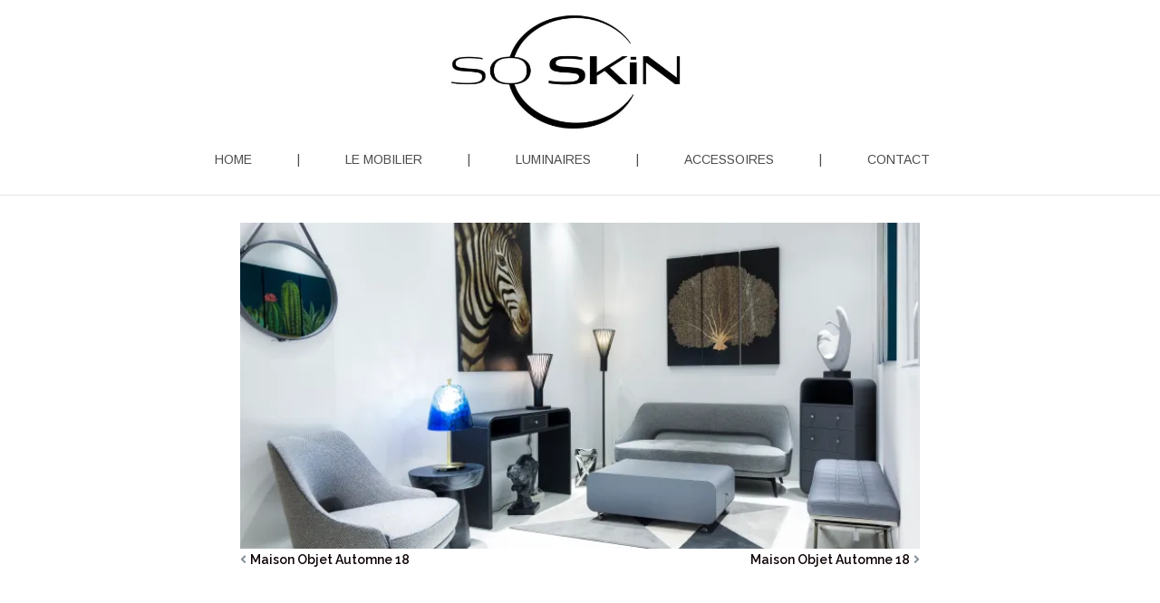

--- FILE ---
content_type: text/html; charset=UTF-8
request_url: http://idasy.com/portfolio/maison-objet-automne-18-5/
body_size: 8846
content:

<!DOCTYPE html>
<html lang="fr-FR">
<head>
	<meta charset="UTF-8">
	<meta name="viewport" content="width=device-width, initial-scale=1">
	<link rel="profile" href="http://gmpg.org/xfn/11">
	<link rel="pingback" href="http://idasy.com/xmlrpc.php">

	<title>Maison Objet Automne 18 &#8211; SO SKIN &#8211; IDASY</title>
<link rel='dns-prefetch' href='//www.google.com' />
<link rel='dns-prefetch' href='//s0.wp.com' />
<link rel='dns-prefetch' href='//ajax.googleapis.com' />
<link rel='dns-prefetch' href='//fonts.googleapis.com' />
<link rel='dns-prefetch' href='//s.w.org' />
<link rel="alternate" type="application/rss+xml" title="SO SKIN - IDASY &raquo; Flux" href="http://idasy.com/feed/" />
<link rel="alternate" type="application/rss+xml" title="SO SKIN - IDASY &raquo; Flux des commentaires" href="http://idasy.com/comments/feed/" />
		<script type="text/javascript">
			window._wpemojiSettings = {"baseUrl":"https:\/\/s.w.org\/images\/core\/emoji\/13.0.0\/72x72\/","ext":".png","svgUrl":"https:\/\/s.w.org\/images\/core\/emoji\/13.0.0\/svg\/","svgExt":".svg","source":{"concatemoji":"http:\/\/idasy.com\/wp-includes\/js\/wp-emoji-release.min.js?ver=5.5.17"}};
			!function(e,a,t){var n,r,o,i=a.createElement("canvas"),p=i.getContext&&i.getContext("2d");function s(e,t){var a=String.fromCharCode;p.clearRect(0,0,i.width,i.height),p.fillText(a.apply(this,e),0,0);e=i.toDataURL();return p.clearRect(0,0,i.width,i.height),p.fillText(a.apply(this,t),0,0),e===i.toDataURL()}function c(e){var t=a.createElement("script");t.src=e,t.defer=t.type="text/javascript",a.getElementsByTagName("head")[0].appendChild(t)}for(o=Array("flag","emoji"),t.supports={everything:!0,everythingExceptFlag:!0},r=0;r<o.length;r++)t.supports[o[r]]=function(e){if(!p||!p.fillText)return!1;switch(p.textBaseline="top",p.font="600 32px Arial",e){case"flag":return s([127987,65039,8205,9895,65039],[127987,65039,8203,9895,65039])?!1:!s([55356,56826,55356,56819],[55356,56826,8203,55356,56819])&&!s([55356,57332,56128,56423,56128,56418,56128,56421,56128,56430,56128,56423,56128,56447],[55356,57332,8203,56128,56423,8203,56128,56418,8203,56128,56421,8203,56128,56430,8203,56128,56423,8203,56128,56447]);case"emoji":return!s([55357,56424,8205,55356,57212],[55357,56424,8203,55356,57212])}return!1}(o[r]),t.supports.everything=t.supports.everything&&t.supports[o[r]],"flag"!==o[r]&&(t.supports.everythingExceptFlag=t.supports.everythingExceptFlag&&t.supports[o[r]]);t.supports.everythingExceptFlag=t.supports.everythingExceptFlag&&!t.supports.flag,t.DOMReady=!1,t.readyCallback=function(){t.DOMReady=!0},t.supports.everything||(n=function(){t.readyCallback()},a.addEventListener?(a.addEventListener("DOMContentLoaded",n,!1),e.addEventListener("load",n,!1)):(e.attachEvent("onload",n),a.attachEvent("onreadystatechange",function(){"complete"===a.readyState&&t.readyCallback()})),(n=t.source||{}).concatemoji?c(n.concatemoji):n.wpemoji&&n.twemoji&&(c(n.twemoji),c(n.wpemoji)))}(window,document,window._wpemojiSettings);
		</script>
		<style type="text/css">
img.wp-smiley,
img.emoji {
	display: inline !important;
	border: none !important;
	box-shadow: none !important;
	height: 1em !important;
	width: 1em !important;
	margin: 0 .07em !important;
	vertical-align: -0.1em !important;
	background: none !important;
	padding: 0 !important;
}
</style>
	<link rel='stylesheet' id='xyz_cfm_short_code_style-css'  href='http://idasy.com/wp-content/plugins/contact-form-manager/css/xyz_cfm_shortcode_style.css?ver=5.5.17' type='text/css' media='all' />
<link rel='stylesheet' id='jquery-style-css'  href='http://ajax.googleapis.com/ajax/libs/jqueryui/1.8.2/themes/smoothness/jquery-ui.css?ver=5.5.17' type='text/css' media='all' />
<link rel='stylesheet' id='overlay-basic-css'  href='http://idasy.com/wp-content/plugins/wsi/style/jqueryTools/overlay-basic.css?ver=5.5.17' type='text/css' media='all' />
<link rel='stylesheet' id='sb_instagram_styles-css'  href='http://idasy.com/wp-content/plugins/instagram-feed/css/sb-instagram-2-2.min.css?ver=2.4.6' type='text/css' media='all' />
<link rel='stylesheet' id='wp-block-library-css'  href='http://idasy.com/wp-includes/css/dist/block-library/style.min.css?ver=5.5.17' type='text/css' media='all' />
<link rel='stylesheet' id='contact-form-7-css'  href='http://idasy.com/wp-content/plugins/contact-form-7/includes/css/styles.css?ver=5.0.3' type='text/css' media='all' />
<link rel='stylesheet' id='ccf-jquery-ui-css'  href='//ajax.googleapis.com/ajax/libs/jqueryui/1.8.2/themes/smoothness/jquery-ui.css?ver=5.5.17' type='text/css' media='all' />
<link rel='stylesheet' id='ccf-form-css'  href='http://idasy.com/wp-content/plugins/custom-contact-forms/assets/build/css/form.min.css?ver=7.8.5' type='text/css' media='all' />
<link rel='stylesheet' id='shutter2-0-css'  href='http://idasy.com/wp-content/plugins/nextgen-gallery/products/photocrati_nextgen/modules/lightbox/static/shutter_reloaded/shutter.min.css?ver=3.0.1' type='text/css' media='all' />
<link rel='stylesheet' id='tt-easy-google-fonts-css'  href='http://fonts.googleapis.com/css?family=Arimo%3Aregular%7CActor%3Aregular&#038;subset=latin%2Call&#038;ver=5.5.17' type='text/css' media='all' />
<link rel='stylesheet' id='bootstrap-css'  href='http://idasy.com/wp-content/themes/shapely/assets/css/bootstrap.min.css?ver=5.5.17' type='text/css' media='all' />
<link rel='stylesheet' id='font-awesome-css'  href='http://idasy.com/wp-content/themes/shapely/assets/css/fontawesome/all.min.css?ver=5.5.17' type='text/css' media='all' />
<link rel='stylesheet' id='shapely-fonts-css'  href='//fonts.googleapis.com/css?family=Raleway%3A100%2C300%2C400%2C500%2C600%2C700&#038;display=swap&#038;ver=5.5.17' type='text/css' media='all' />
<link rel='stylesheet' id='flexslider-css'  href='http://idasy.com/wp-content/themes/shapely/assets/css/flexslider.css?ver=5.5.17' type='text/css' media='all' />
<link rel='stylesheet' id='shapely-style-css'  href='http://idasy.com/wp-content/themes/shapely/style.css?ver=5.5.17' type='text/css' media='all' />
<link rel='stylesheet' id='owl.carousel-css'  href='http://idasy.com/wp-content/themes/shapely/assets/js/owl-carousel/owl.carousel.min.css?ver=5.5.17' type='text/css' media='all' />
<link rel='stylesheet' id='owl.carousel.theme-css'  href='http://idasy.com/wp-content/themes/shapely/assets/js/owl-carousel/owl.theme.default.css?ver=5.5.17' type='text/css' media='all' />
<link rel='stylesheet' id='jetpack_css-css'  href='http://idasy.com/wp-content/plugins/jetpack/css/jetpack.css?ver=6.6.5' type='text/css' media='all' />
<script type='text/javascript' src='http://idasy.com/wp-includes/js/jquery/jquery.js?ver=1.12.4-wp' id='jquery-core-js'></script>
<script type='text/javascript' src='http://idasy.com/wp-includes/js/jquery/jquery-migrate.min.js?ver=1.4.1' id='jquery-migrate-js'></script>
<script type='text/javascript' src='http://idasy.com/wp-includes/js/jquery/ui/core.min.js?ver=1.11.4' id='jquery-ui-core-js'></script>
<script type='text/javascript' src='http://idasy.com/wp-includes/js/jquery/ui/datepicker.min.js?ver=1.11.4' id='jquery-ui-datepicker-js'></script>
<script type='text/javascript' id='jquery-ui-datepicker-js-after'>
jQuery(document).ready(function(jQuery){jQuery.datepicker.setDefaults({"closeText":"Fermer","currentText":"Aujourd\u2019hui","monthNames":["janvier","f\u00e9vrier","mars","avril","mai","juin","juillet","ao\u00fbt","septembre","octobre","novembre","d\u00e9cembre"],"monthNamesShort":["Jan","F\u00e9v","Mar","Avr","Mai","Juin","Juil","Ao\u00fbt","Sep","Oct","Nov","D\u00e9c"],"nextText":"Suivant","prevText":"Pr\u00e9c\u00e9dent","dayNames":["dimanche","lundi","mardi","mercredi","jeudi","vendredi","samedi"],"dayNamesShort":["dim","lun","mar","mer","jeu","ven","sam"],"dayNamesMin":["D","L","M","M","J","V","S"],"dateFormat":"MM d, yy","firstDay":1,"isRTL":false});});
</script>
<script type='text/javascript' src='http://idasy.com/wp-content/plugins/wsi/js/jQueryTools/jquery.tools.min.wp-front.v3.js?ver=5.5.17' id='jquery.tools.front-js'></script>
<script type='text/javascript' src='http://idasy.com/wp-includes/js/underscore.min.js?ver=1.8.3' id='underscore-js'></script>
<script type='text/javascript' id='ccf-form-js-extra'>
/* <![CDATA[ */
var ccfSettings = {"ajaxurl":"http:\/\/idasy.com\/wp-admin\/admin-ajax.php","required":"Ce champ est obligatoire.","date_required":"La date est obligatoire.","hour_required":"L\u2019heure est obligatoire.","minute_required":"Les minutes sont obligatoires.","am-pm_required":"AM\/PM est obligatoire.","match":"Les adresses m\u00e9l ne correspondent pas.","email":"Ce n\u2019est pas une adresse m\u00e9l valide.","recaptcha":"Votre r\u00e9ponse reCAPTCHA \u00e9tait erron\u00e9e.","recaptcha_theme":"light","phone":"Ce n\u2019est pas un num\u00e9ro de t\u00e9l\u00e9phone valide.","digits":"Ce n\u2019est pas un num\u00e9ro de t\u00e9l\u00e9phone \u00e0 10 chiffres","hour":"Ce n\u2019est une heure valide.","date":"Cette date est invalide.","minute":"Cette minute est invalide.","fileExtension":"Ce n\u2019est pas une extension de fichier autoris\u00e9e","fileSize":"Ce fichier est plus grand que","unknown":"An unknown error occured.","website":"URL invalide. Les URLs doivent commencer par http:\/\/ ou https:\/\/"};
/* ]]> */
</script>
<script type='text/javascript' src='http://idasy.com/wp-content/plugins/custom-contact-forms/assets/build/js/form.min.js?ver=7.8.5' id='ccf-form-js'></script>
<script type='text/javascript' id='photocrati_ajax-js-extra'>
/* <![CDATA[ */
var photocrati_ajax = {"url":"http:\/\/idasy.com\/?photocrati_ajax=1","wp_home_url":"http:\/\/idasy.com","wp_site_url":"http:\/\/idasy.com","wp_root_url":"http:\/\/idasy.com","wp_plugins_url":"http:\/\/idasy.com\/wp-content\/plugins","wp_content_url":"http:\/\/idasy.com\/wp-content","wp_includes_url":"http:\/\/idasy.com\/wp-includes\/","ngg_param_slug":"nggallery"};
/* ]]> */
</script>
<script type='text/javascript' src='http://idasy.com/wp-content/plugins/nextgen-gallery/products/photocrati_nextgen/modules/ajax/static/ajax.min.js?ver=3.0.1' id='photocrati_ajax-js'></script>
<link rel="https://api.w.org/" href="http://idasy.com/wp-json/" /><link rel="alternate" type="application/json" href="http://idasy.com/wp-json/wp/v2/jetpack-portfolio/900" /><link rel="EditURI" type="application/rsd+xml" title="RSD" href="http://idasy.com/xmlrpc.php?rsd" />
<link rel="wlwmanifest" type="application/wlwmanifest+xml" href="http://idasy.com/wp-includes/wlwmanifest.xml" /> 
<link rel='prev' title='Maison Objet Automne 18' href='http://idasy.com/portfolio/maison-objet-automne-18-4/' />
<link rel='next' title='Maison Objet Automne 18' href='http://idasy.com/portfolio/maison-objet-automne-18-6/' />
<meta name="generator" content="WordPress 5.5.17" />
<link rel="canonical" href="http://idasy.com/portfolio/maison-objet-automne-18-5/" />
<link rel="alternate" type="application/json+oembed" href="http://idasy.com/wp-json/oembed/1.0/embed?url=http%3A%2F%2Fidasy.com%2Fportfolio%2Fmaison-objet-automne-18-5%2F" />
<link rel="alternate" type="text/xml+oembed" href="http://idasy.com/wp-json/oembed/1.0/embed?url=http%3A%2F%2Fidasy.com%2Fportfolio%2Fmaison-objet-automne-18-5%2F&#038;format=xml" />
<!-- <meta name="NextGEN" version="3.0.1" /> -->

<link rel='dns-prefetch' href='//v0.wordpress.com'/>
<link rel='dns-prefetch' href='//i0.wp.com'/>
<link rel='dns-prefetch' href='//i1.wp.com'/>
<link rel='dns-prefetch' href='//i2.wp.com'/>
<style type='text/css'>img#wpstats{display:none}</style><style type="text/css">a, .image-bg a, .contact-section .social-icons li a, a:visited, .footer .footer-credits a, .post-content .post-meta li a, .post-content .shapely-category a, .module.widget-handle i {color:#0c0202 }a:hover,
				a:active,
				a:focus,
				.post-title a:hover,
				.post-title a:focus,
				.image-bg a:hover,
				.image-bg a:focus,
				.contact-section .social-icons li a:hover,
				.contact-section .social-icons li a:focus,
				.footer .footer-credits a:hover,
				.footer .footer-credits a:focus,
				.post-content .post-meta li a:hover,
				.post-content .post-meta li a:focus,
				.widget.widget_recent_entries ul li a:focus,
				.widget.widget_recent_entries ul li a:hover,
				.widget.widget_recent_comments ul li .comment-author-link a:focus,
				.widget.widget_recent_comments ul li .comment-author-link a:hover,
				.widget.widget_archive > div ul li a:focus,
				.widget.widget_archive > div ul li a:hover,
				.widget.widget_archive ul li a:focus,
				.widget.widget_archive ul li a:hover,
				.widget.widget_categories > div ul li a:focus,
				.widget.widget_categories > div ul li a:hover,
				.widget.widget_categories ul li a:focus,
				.widget.widget_categories ul li a:hover,
				.widget.widget_meta > div ul li a:focus,
				.widget.widget_meta > div ul li a:hover,
				.widget.widget_meta ul li a:focus,
				.widget.widget_meta ul li a:hover,
				.widget.widget_pages > div ul li a:focus,
				.widget.widget_pages > div ul li a:hover,
				.widget.widget_pages ul li a:focus,
				.widget.widget_pages ul li a:hover,
				.widget.widget_nav_menu > div ul li a:focus,
				.widget.widget_nav_menu > div ul li a:hover,
				.widget.widget_nav_menu ul li a:focus,
				.widget.widget_nav_menu ul li a:hover,
				.widget.widget_nav_menu .menu > li a:focus,
				.widget.widget_nav_menu .menu > li a:hover,
				.widget.widget_tag_cloud a:focus,
				.widget.widget_tag_cloud a:hover,
				.widget_product_categories ul.product-categories li a:hover,
				.widget_product_categories ul.product-categories li a:focus,
				.widget_product_tag_cloud .tagcloud a:hover,
				.widget_product_tag_cloud .tagcloud a:focus,
				.widget_products .product_list_widget a:hover,
				.widget_products .product_list_widget a:focus,
				.woocommerce.widget ul.cart_list li a:hover,
				.woocommerce.widget ul.cart_list li a:focus,
				.woocommerce.widget ul.product_list_widget li a:hover,
				.woocommerce.widget ul.product_list_widget li a:focus,
				.woocommerce .widget_layered_nav_filters ul li a:hover,
				.woocommerce .widget_layered_nav_filters ul li a:focus,
				.woocommerce .widget_layered_nav ul li a:hover,
				.woocommerce .widget_layered_nav ul li a:focus,
				.main-navigation .menu > li > ul li:hover > a,
				.main-navigation .menu > li > ul li:focus > a,
				.main-navigation .menu > li > ul .dropdown:hover:after,
				.main-navigation .menu > li > ul .dropdown:focus:after,
				.main-navigation .menu li a:focus,
				.main-navigation .menu li:focus > a,
				.main-navigation .menu > li > ul li a:focus,
				.post-content .shapely-category a:hover,
				.post-content .shapely-category a:focus,
				.main-navigation .menu li:hover > a,
				.main-navigation .menu li:focus > a,
				.main-navigation .menu > li:hover:after,
				.main-navigation .menu > li:focus-within:after,
				.bg-dark .social-list a:hover,
				.bg-dark .social-list a:focus,
				.shapely-social .shapely-social-icon:hover,
				.shapely-social .shapely-social-icon:focus { color: #5752ea;}.btn-filled, .btn-filled:visited, .woocommerce #respond input#submit.alt,
          .woocommerce a.button.alt, .woocommerce button.button.alt,
          .woocommerce input.button.alt, .woocommerce #respond input#submit,
          .woocommerce a.button, .woocommerce button.button,
          .woocommerce input.button,
          .video-widget .video-controls button,
          input[type="submit"],
          button[type="submit"],
          .post-content .more-link { background:#5752ea !important; border: 2px solid #5752ea !important;}.shapely_home_parallax > section:not(.image-bg) .btn-white { color:#5752ea !important; border: 2px solid#5752ea !important; }.btn-filled:hover,
				.btn-filled:focus,
				.woocommerce #respond input#submit.alt:hover,
				.woocommerce #respond input#submit.alt:focus,
				.woocommerce a.button.alt:hover,
				.woocommerce a.button.alt:focus,
				.woocommerce button.button.alt:hover,
				.woocommerce button.button.alt:focus,
				.woocommerce input.button.alt:hover,
				.woocommerce input.button.alt:focus,
				.woocommerce #respond input#submit:hover,
				.woocommerce #respond input#submit:focus,
				.woocommerce a.button:hover,
				.woocommerce a.button:focus,
				.woocommerce button.button:hover,
				.woocommerce button.button:focus,
				.woocommerce input.button:hover,
				.woocommerce input.button:focus,
				.video-widget .video-controls button:hover,
				.video-widget .video-controls button:focus,
				input[type="submit"]:hover,
				input[type="submit"]:focus,
				button[type="submit"]:hover,
				button[type="submit"]:focus,
				.post-content .more-link:hover,
				.post-content .more-link:focus,
				.btn:not(.btn-white):hover,
				.btn:not(.btn-white):focus,
				.button:not(.btn-white):hover,
				.button:not(.btn-white):focus
				{ background: #2c25ea !important; border: 2px solid#2c25ea !important;}.shapely_home_parallax > section:not(.image-bg) .btn-white:hover,
				.shapely_home_parallax > section:not(.image-bg) .btn-white:focus,
				.pagination span:not( .dots ),
				.pagination a:hover,
				.pagination a:focus,
				.woocommerce-pagination ul.page-numbers span.page-numbers,
				.woocommerce nav.woocommerce-pagination ul li a:focus,
				.woocommerce nav.woocommerce-pagination ul li a:hover,
				.woocommerce nav.woocommerce-pagination ul li span.current { background-color: #2c25ea !important; border-color: #2c25ea !important;color: #fff !important; }.widget.widget_search .search-form > input#s:hover,
				.widget.widget_search .search-form > input#s:focus,
				.widget.widget_calendar #wp-calendar td:not(.pad):not(#next):not(#prev)#today,
				.widget_product_search .woocommerce-product-search > input.search-field:hover,
				.widget_product_search .woocommerce-product-search > input.search-field:focus,
				.widget.widget_search input[type="text"]:focus + button[type="submit"].searchsubmit,
				.widget.widget_search input[type="text"]:hover + button[type="submit"].searchsubmit,
				textarea:hover,
				textarea:focus,
				input[type="text"]:hover,
				input[type="search"]:hover,
				input[type="email"]:hover,
				input[type="tel"]:hover,
				input[type="text"]:focus,
				input[type="search"]:focus,
				input[type="email"]:focus,
				input[type="tel"]:focus,
				.widget.widget_product_search input[type="text"]:focus + button[type="submit"].searchsubmit,
				.widget.widget_product_search input[type="text"]:hover + button[type="submit"].searchsubmit
				{ border-color: #2c25ea !important }.widget.widget_calendar #wp-calendar > caption:after,
				.widget.widget_calendar #wp-calendar td:not(.pad):not(#next):not(#prev)#today:hover,
				.widget.widget_calendar #wp-calendar td:not(.pad):not(#next):not(#prev)#today:focus
				{ background-color: #2c25ea }.widget.widget_search input[type="text"]:focus + button[type="submit"].searchsubmit,
				.widget.widget_search input[type="text"]:hover + button[type="submit"].searchsubmit,
				.widget.widget_product_search input[type="text"]:focus + button[type="submit"].searchsubmit,
				.widget.widget_product_search input[type="text"]:hover + button[type="submit"].searchsubmit,
				.image-bg .text-slider .flex-direction-nav li a:focus:before
				{ color: #2c25ea }</style>			<style type="text/css">
				html:not( .jetpack-lazy-images-js-enabled ) .jetpack-lazy-image {
					display: none;
				}
			</style>
			<script>
				document.documentElement.classList.add(
					'jetpack-lazy-images-js-enabled'
				);
			</script>
		<link rel="icon" href="https://i1.wp.com/idasy.com/wp-content/uploads/2018/08/cropped-logo.jpg?fit=32%2C32" sizes="32x32" />
<link rel="icon" href="https://i1.wp.com/idasy.com/wp-content/uploads/2018/08/cropped-logo.jpg?fit=192%2C192" sizes="192x192" />
<link rel="apple-touch-icon" href="https://i1.wp.com/idasy.com/wp-content/uploads/2018/08/cropped-logo.jpg?fit=180%2C180" />
<meta name="msapplication-TileImage" content="https://i1.wp.com/idasy.com/wp-content/uploads/2018/08/cropped-logo.jpg?fit=270%2C270" />
			<link rel="stylesheet" type="text/css" id="wp-custom-css" href="http://idasy.com/?custom-css=00dd8b73d8" />
		<style id="tt-easy-google-font-styles" type="text/css">p { color: #0a0a0a; font-family: 'Arimo'; font-size: 16px; font-style: normal; font-weight: 400; letter-spacing: 1px; line-height: 1.6; padding-top: 14px; }
h1 { color: #0c0c0c; font-family: 'Actor'; font-size: 45px; font-style: normal; font-weight: 400; letter-spacing: 3px; line-height: 1.2; padding-top: 10px; padding-right: 20px; }
h2 { color: #3f3f3f; font-family: 'Arial'; font-size: 14px; font-style: normal; font-weight: 400; line-height: 0.8; margin-right: 38px; }
h3 { color: #3f3f3f; font-family: 'Arial'; font-size: 30px; font-style: normal; font-weight: 400; }
h4 { color: #ffffff; font-family: 'Arial'; font-size: 21px; font-style: normal; font-weight: 400; letter-spacing: 1px; line-height: 0.8; margin-bottom: 14px; }
h5 { color: #3f3f3f; font-family: 'Arimo'; font-size: 12px; font-style: normal; font-weight: 400; letter-spacing: 1px; line-height: 0.9; text-transform: uppercase; }
h6 { color: #3f3f3f; font-family: 'Arial'; font-size: 16px; font-style: normal; font-weight: 400; letter-spacing: -1px; line-height: 1.2; margin-top: 14px; }
</style></head>

<body class="jetpack-portfolio-template-default single single-jetpack-portfolio postid-900 wp-custom-logo has-sidebar-right">
	<div id="page" class="site">
	<a class="skip-link screen-reader-text" href="#content">Aller au contenu</a>

	<header id="masthead" class="site-header" role="banner">
		<div class="nav-container">
			<nav  id="site-navigation" class="main-navigation" role="navigation">
				<div class="container nav-bar">
					<div class="flex-row">
						<div class="module left site-title-container">
							<a href="http://idasy.com/" class="custom-logo-link" rel="home"><img width="344" height="140" src="https://i2.wp.com/idasy.com/wp-content/uploads/2024/08/cropped-logo-new.jpg?fit=344%2C140" class="custom-logo logo jetpack-lazy-image" alt="SO SKIN &#8211; IDASY" loading="lazy" itemprop="logo" data-attachment-id="1107" data-permalink="http://idasy.com/cropped-logo-new-jpg/" data-orig-file="https://i2.wp.com/idasy.com/wp-content/uploads/2024/08/cropped-logo-new.jpg?fit=1340%2C546" data-orig-size="1340,546" data-comments-opened="0" data-image-meta="{&quot;aperture&quot;:&quot;0&quot;,&quot;credit&quot;:&quot;&quot;,&quot;camera&quot;:&quot;&quot;,&quot;caption&quot;:&quot;&quot;,&quot;created_timestamp&quot;:&quot;0&quot;,&quot;copyright&quot;:&quot;&quot;,&quot;focal_length&quot;:&quot;0&quot;,&quot;iso&quot;:&quot;0&quot;,&quot;shutter_speed&quot;:&quot;0&quot;,&quot;title&quot;:&quot;&quot;,&quot;orientation&quot;:&quot;0&quot;}" data-image-title="cropped-logo-new.jpg" data-image-description="&lt;p&gt;http://idasy.com/wp-content/uploads/2024/08/cropped-logo-new.jpg&lt;/p&gt;
" data-medium-file="https://i2.wp.com/idasy.com/wp-content/uploads/2024/08/cropped-logo-new.jpg?fit=610%2C249" data-large-file="https://i2.wp.com/idasy.com/wp-content/uploads/2024/08/cropped-logo-new.jpg?fit=920%2C375" data-lazy-srcset="https://i2.wp.com/idasy.com/wp-content/uploads/2024/08/cropped-logo-new.jpg?w=1340 1340w, https://i2.wp.com/idasy.com/wp-content/uploads/2024/08/cropped-logo-new.jpg?resize=610%2C249 610w, https://i2.wp.com/idasy.com/wp-content/uploads/2024/08/cropped-logo-new.jpg?resize=920%2C375 920w, https://i2.wp.com/idasy.com/wp-content/uploads/2024/08/cropped-logo-new.jpg?resize=250%2C102 250w, https://i2.wp.com/idasy.com/wp-content/uploads/2024/08/cropped-logo-new.jpg?resize=768%2C313 768w, https://i2.wp.com/idasy.com/wp-content/uploads/2024/08/cropped-logo-new.jpg?resize=228%2C93 228w" data-lazy-sizes="(max-width: 344px) 100vw, 344px" data-lazy-src="https://i2.wp.com/idasy.com/wp-content/uploads/2024/08/cropped-logo-new.jpg?fit=344%2C140&amp;is-pending-load=1" /></a>						</div>
						<button class="module widget-handle mobile-toggle right visible-sm visible-xs">
							<i class="fa fa-bars"></i>
						</button>
						<div class="module-group right">
							<div class="module left">
								<div class="collapse navbar-collapse navbar-ex1-collapse"><ul id="menu" class="menu"><li id="menu-item-723" class="menu-item menu-item-type-custom menu-item-object-custom menu-item-home menu-item-723"><a title="Home" href="http://idasy.com">Home</a></li>
<li id="menu-item-702" class="menu-item menu-item-type-custom menu-item-object-custom menu-item-home menu-item-702"><a title="|" href="http://idasy.com">|</a></li>
<li id="menu-item-710" class="menu-item menu-item-type-custom menu-item-object-custom menu-item-710"><a title="Le mobilier" href="http://idasy.com/le-mobilier/">Le mobilier</a></li>
<li id="menu-item-705" class="menu-item menu-item-type-custom menu-item-object-custom menu-item-home menu-item-705"><a title="|" href="http://idasy.com">|</a></li>
<li id="menu-item-708" class="menu-item menu-item-type-custom menu-item-object-custom menu-item-708"><a title="Luminaires" href="http://idasy.com/les-luminaires/">Luminaires</a></li>
<li id="menu-item-703" class="menu-item menu-item-type-custom menu-item-object-custom menu-item-home menu-item-703"><a title="|" href="http://idasy.com">|</a></li>
<li id="menu-item-709" class="menu-item menu-item-type-custom menu-item-object-custom menu-item-709"><a title="Accessoires" href="http://idasy.com/les-accessoires/">Accessoires</a></li>
<li id="menu-item-704" class="menu-item menu-item-type-custom menu-item-object-custom menu-item-home menu-item-704"><a title="|" href="http://idasy.com">|</a></li>
<li id="menu-item-707" class="menu-item menu-item-type-post_type menu-item-object-page menu-item-707"><a title="Contact" href="http://idasy.com/contact/">Contact</a></li>
</ul></div>							</div>
							<!--end of menu module-->
							<div class="module widget-handle search-widget-handle hidden-xs hidden-sm">
								<button class="search">
									<i class="fa fa-search"></i>
									<span class="title">Recherche du site</span>
								</button>
								<div class="function">
									<form role="search" method="get" id="searchform" class="search-form" action="http://idasy.com/" >
    <label class="screen-reader-text" for="s">Rechercher :</label>
    <input type="text" placeholder="Saisir ici" value="" name="s" id="s" />
    <button type="submit" class="searchsubmit"><i class="fa fa-search" aria-hidden="true"></i><span class="screen-reader-text">Rechercher</span></button>
    </form>								</div>
							</div>
						</div>
						<!--end of module group-->
					</div>
				</div>
			</nav><!-- #site-navigation -->
		</div>
	</header><!-- #masthead -->
	<div id="content" class="main-container">
					<div class="header-callout">
						
		<!-- Rank Math SEO's Breadcrumb Function -->
							</div>
		
		<section class="content-area  pt0 ">
			<div id="main" class="container" role="main">
	<div class="row">
				<div id="primary" class="col-md-8 mb-xs-24 no-sidebar">
																<article id="post-900" class="post-content post-grid-wide post-900 jetpack-portfolio type-jetpack-portfolio status-publish has-post-thumbnail hentry">
	<header class="entry-header nolist">
				<a href="http://idasy.com/portfolio/maison-objet-automne-18-5/">
			<img width="730" height="350" src="https://i2.wp.com/idasy.com/wp-content/uploads/2018/10/X8A9530.jpg?resize=730%2C350" class="attachment-shapely-featured size-shapely-featured wp-post-image jetpack-lazy-image" alt="" srcset="[data-uri]" />		</a>

					</header><!-- .entry-header -->
	<div class="entry-content">
		
		<div class="entry-meta">
						<!-- post-meta -->
		</div>

					<div class="shapely-content ">
							</div>
			</div><!-- .entry-content -->

		<div class="shapely-next-prev row">
		<div class="col-md-6 text-left">
			<div class="wrapper"><span class="fa fa-angle-left"></span> <a href="http://idasy.com/portfolio/maison-objet-automne-18-4/" rel="prev">Maison Objet Automne 18</a></div>		</div>
		<div class="col-md-6 text-right">
			<div class="wrapper"><a href="http://idasy.com/portfolio/maison-objet-automne-18-6/" rel="next">Maison Objet Automne 18</a> <span class="fa fa-angle-right"></span></div>		</div>
	</div>

	
	</article>
		</div><!-- #primary -->
			</div>

</div><!-- #main -->
</section><!-- section -->

<div class="footer-callout">
	</div>

<footer id="colophon" class="site-footer footer bg-dark" role="contentinfo">
	<div class="container footer-inner">
		<div class="row">
			

<div class="footer-widget-area">
	
			<div class="col-md-3 col-sm-6 footer-widget" role="complementary">
			<div id="text-6" class="widget widget_text">			<div class="textwidget"><p><center></p>
<h5><a href="http://idasy.com/contact/">Nous contacter</a></h5>
<h5><a href="http://idasy.com/le-mobilier/">Le mobilier</a></h5>
<h5><a href="http://idasy.com/soskin">A propos de nous</a></h5>
<h5><a href="http://idasy.com/politique-de-confidentialite/">Politique de confidentialité</a></h5>
</div>
		</div>		</div><!-- .widget-area .second -->
	
			<div class="col-md-3 col-sm-6 footer-widget" role="complementary">
			<div id="text-7" class="widget widget_text">			<div class="textwidget"><p>&nbsp;</p>
<h5>IDASY-SOSKIN</h5>
<h5>190 bis, Chaussée Jules César</h5>
<h5>95250 Beauchamp</h5>
<h5>0148969888</h5>
<h5>Visite du Showroom sur RDV</h5>
<p>&nbsp;</p>
</div>
		</div>		</div><!-- .widget-area .third -->
	
			<div class="col-md-3 col-sm-6 footer-widget" role="complementary">
			<div id="text-8" class="widget widget_text">			<div class="textwidget"><p>&nbsp;</p>
<h5 style="text-align: center;">Retrouvez nous sur</h5>
<h5 style="text-align: center;"><a href="https://www.facebook.com/SO-SKIN-258111638233921">Facebook</a></h5>
<h5 style="text-align: center;"><a href="https://www.instagram.com/soskinidasy/">Instagram</a></h5>
<h5 style="text-align: center;"><a href="https://www.maison-objet.com/fr/paris/exposants/septembre-2018/idasy-so-skin-32458">Maison et objet</a></h5>
<h5 style="text-align: center;"><a href="http://www.equiphotel.com/fr/Exposants/4762251/IDASY-SO-SKIN">EquipHotel</a></h5>
<h5></h5>
<p>&nbsp;</p>
</div>
		</div>		</div><!-- .widget-area .third -->
	</div>
		</div>

		<div class="row">
			<div class="site-info col-sm-6">
				<div class="copyright-text">
									</div>
				<div class="footer-credits">
					Thème par <a href="https://colorlib.com/" target="_blank" rel="nofollow noopener" title="Colorlib">Colorlib</a> Propulsé par <a href="http://wordpress.org/" target="_blank" title="WordPress.org">WordPress</a>				</div>
			</div><!-- .site-info -->
			<div class="col-sm-6 text-right">
							</div>
		</div>
	</div>

	<a class="btn btn-sm fade-half back-to-top inner-link" href="#top"><i class="fa fa-angle-up"></i></a>
</footer><!-- #colophon -->
</div>
</div><!-- #page -->

<!-- ngg_resource_manager_marker --><script type='text/javascript' src='http://idasy.com/wp-content/plugins/jetpack/_inc/build/photon/photon.min.js?ver=20130122' id='jetpack-photon-js'></script>
<script type='text/javascript' id='contact-form-7-js-extra'>
/* <![CDATA[ */
var wpcf7 = {"apiSettings":{"root":"http:\/\/idasy.com\/wp-json\/contact-form-7\/v1","namespace":"contact-form-7\/v1"},"recaptcha":{"messages":{"empty":"Merci de confirmer que vous n\u2019\u00eates pas un robot."}}};
/* ]]> */
</script>
<script type='text/javascript' src='http://idasy.com/wp-content/plugins/contact-form-7/includes/js/scripts.js?ver=5.0.3' id='contact-form-7-js'></script>
<script type='text/javascript' src='//www.google.com/recaptcha/api.js?ver=7.8.5&#038;onload=ccfRecaptchaOnload&#038;render=explicit' id='ccf-google-recaptcha-js'></script>
<script type='text/javascript' src='https://s0.wp.com/wp-content/js/devicepx-jetpack.js?ver=202604' id='devicepx-js'></script>
<script type='text/javascript' id='ngg_common-js-extra'>
/* <![CDATA[ */

var nextgen_lightbox_settings = {"static_path":"http:\/\/idasy.com\/wp-content\/plugins\/nextgen-gallery\/products\/photocrati_nextgen\/modules\/lightbox\/static","context":"all_images"};
/* ]]> */
</script>
<script type='text/javascript' src='http://idasy.com/wp-content/plugins/nextgen-gallery/products/photocrati_nextgen/modules/nextgen_gallery_display/static/common.min.js?ver=3.0.1' id='ngg_common-js'></script>
<script type='text/javascript' id='ngg_lightbox_context-js-extra'>
/* <![CDATA[ */

var nextgen_shutter2_i18n = ["Previous","Suivant","Close","Full Size","Fit to Screen","Image","parmi","Loading..."];
/* ]]> */
</script>
<script type='text/javascript' src='http://idasy.com/wp-content/plugins/nextgen-gallery/products/photocrati_nextgen/modules/lightbox/static/lightbox_context.min.js?ver=3.0.1' id='ngg_lightbox_context-js'></script>
<script type='text/javascript' src='http://idasy.com/wp-content/plugins/nextgen-gallery/products/photocrati_nextgen/modules/lightbox/static/shutter_reloaded/shutter.min.js?ver=3.0.1' id='shutter2-0-js'></script>
<script type='text/javascript' src='http://idasy.com/wp-content/plugins/nextgen-gallery/products/photocrati_nextgen/modules/lightbox/static/shutter_reloaded/nextgen_shutter_reloaded.min.js?ver=3.0.1' id='shutter2-1-js'></script>
<script type='text/javascript' src='http://idasy.com/wp-includes/js/backbone.min.js?ver=1.4.0' id='backbone-js'></script>
<script type='text/javascript' id='wp-api-ccf-js-extra'>
/* <![CDATA[ */
var WP_API_Settings = {"root":"http:\/\/idasy.com\/wp-json\/","nonce":"44bb35d60c"};
/* ]]> */
</script>
<script type='text/javascript' src='http://idasy.com/wp-content/plugins/custom-contact-forms/wp-api/wp-api.js?ver=1.2' id='wp-api-ccf-js'></script>
<script type='text/javascript' src='http://idasy.com/wp-content/themes/shapely/assets/js/skip-link-focus-fix.js?ver=20160115' id='shapely-skip-link-focus-fix-js'></script>
<script type='text/javascript' src='http://idasy.com/wp-includes/js/imagesloaded.min.js?ver=4.1.4' id='imagesloaded-js'></script>
<script type='text/javascript' src='http://idasy.com/wp-includes/js/masonry.min.js?ver=4.2.2' id='masonry-js'></script>
<script type='text/javascript' src='http://idasy.com/wp-includes/js/jquery/jquery.masonry.min.js?ver=3.1.2b' id='jquery-masonry-js'></script>
<script type='text/javascript' src='http://idasy.com/wp-content/themes/shapely/assets/js/flexslider.min.js?ver=20160222' id='flexslider-js'></script>
<script type='text/javascript' src='http://idasy.com/wp-content/themes/shapely/assets/js/owl-carousel/owl.carousel.min.js?ver=20160115' id='owl.carousel-js'></script>
<script type='text/javascript' id='shapely-scripts-js-extra'>
/* <![CDATA[ */
var ShapelyAdminObject = {"sticky_header":""};
/* ]]> */
</script>
<script type='text/javascript' src='http://idasy.com/wp-content/themes/shapely/assets/js/shapely-scripts.js?ver=20180423' id='shapely-scripts-js'></script>
<script type='text/javascript' src='http://idasy.com/wp-content/plugins/jetpack/_inc/build/lazy-images/js/lazy-images.min.js?ver=6.6.5' id='jetpack-lazy-images-js'></script>
<script type='text/javascript' id='kaliforms-submission-frontend-js-extra'>
/* <![CDATA[ */
var KaliFormsObject = {"ajaxurl":"http:\/\/idasy.com\/wp-admin\/admin-ajax.php","ajax_nonce":"d076fa4c6f"};
/* ]]> */
</script>
<script type='text/javascript' src='http://idasy.com/wp-content/plugins/kali-forms/public/assets/submissions/frontend/js/kaliforms-submissions.js?ver=2.3.36' id='kaliforms-submission-frontend-js'></script>
<script type='text/javascript' src='http://idasy.com/wp-includes/js/wp-embed.min.js?ver=5.5.17' id='wp-embed-js'></script>
		<script type="text/javascript">
			jQuery( document ).ready( function( $ ) {
				if ( $( window ).width() >= 767 ) {
					$( '.navbar-nav > li.menu-item > a' ).click( function() {
						window.location = $( this ).attr( 'href' );
					} );
				}
			} );
		</script>
		<!-- Instagram Feed JS -->
<script type="text/javascript">
var sbiajaxurl = "http://idasy.com/wp-admin/admin-ajax.php";
</script>
<script type='text/javascript' src='https://stats.wp.com/e-202604.js' async='async' defer='defer'></script>
<script type='text/javascript'>
	_stq = window._stq || [];
	_stq.push([ 'view', {v:'ext',j:'1:6.6.5',blog:'150750517',post:'900',tz:'1',srv:'idasy.com'} ]);
	_stq.push([ 'clickTrackerInit', '150750517', '900' ]);
</script>

</body>
</html>


--- FILE ---
content_type: text/css;charset=UTF-8
request_url: http://idasy.com/?custom-css=00dd8b73d8
body_size: 948
content:
.shapely_home_clients li img {
   max-height: 200px;
}
#site-navigation .search-widget-handle {
    display: none;
}
.module.left.site-title-container {
    margin: 0 auto;
}
#site-navigation .container > .flex-row {
    display: grid;
    align-items: center;
    justify-content: center;
}
@media (min-width: 768px){
.navbar-default .navbar-collapse {
    display: table !important;
    text-align: center;
    margin: 0 auto;
    width: auto !important;
    clear: both;
}
}
#page ul#menu-primary-menu {
    float: none;
    margin: 0 auto;
    display: table;
}
/* custom button color */
.btn.btn-lg.btn-white {
border-color: #1c1e29;
color: #1c1e29;
}
.main-navigation .menu li a {
    font-size: 14px;
    text-transform: uppercase;
	font-weight: 400!important;
	font-family: arimo;
	letter-spacing: 0px;
padding: 0px;
}
.main-navigation .menu > li {
    margin-right: 50px;
    float: left ;
    position: relative;
    transition: all 0.3s ease;
    -webkit-transition: all 0.3s ease;
    -moz-transition: all 0.3s ease;
    opacity: 3;
    color: #4c4c4c;
}
/* custom padding */
#shapely_home_parallax-8 section {
	padding: 0px 0px;
		margin-left : auto;
	margin-right : auto;
	max-width: 900px;
}
#shapely_home_parallax-9 section {
	padding: 30px 0px;
}
#shapely_home_parallax-3 section {
    padding: 0px 0px;
}
#shapely_home_parallax-2 section {
    padding: 0px 0px;
}
#shapely_home_clients-2
section {
	padding:10px 0px;
}
#text-7
section {
	padding:10px 0px;
}
#gallery-1
section {
	padding:10px 0px;
}
.btn.btn-lg.btn {
	padding: 3px;
}
.btn.btn-lg.btn-filled  {
	padding: 3px;
}
.container.footer-inner {
	padding: 0px;
}
.footer-widget-area {
	padding: 0px;
	padding-top:0px;
}
.cfa-section .btn-lg {
    height:40px;
    line-height:30px;
}
.cfa-section {
	padding-top:10px;
	padding-bottom:0px;
}
.parrallax
footer#colophon {
    padding: 0px 0;
	 background: #808080;
	align-items: center;
	margin: 0 auto;
}
#sow-editor-9 {
	text-align: center;
}
#sow-editor-8 {
	text-align: center;
}
/*Remove footer credits*/
.footer-credits {
     display: none;
}
.footer {
	margin-bottom: 0px;
	margin-top: 0px;
	height : 250px;
	background: #708090;
	padding : 10px;
	line-height : 10px;
}
.footer-widget {
	content : align-center;
}
#shapely_home_parallax-9 {
	padding: 0px;
	margin : 0px;
}

--- FILE ---
content_type: application/javascript
request_url: http://idasy.com/wp-content/plugins/nextgen-gallery/products/photocrati_nextgen/modules/lightbox/static/shutter_reloaded/nextgen_shutter_reloaded.min.js?ver=3.0.1
body_size: 224
content:
jQuery(function(e){var t=function(){nextgen_lightbox_filter_selector(e,e([])).addClass("shutterset"),"undefined"!=typeof nextgen_shutter2_i18n&&(shutterReloaded.L10n=nextgen_shutter2_i18n),shutterReloaded.Init()};e(this).bind("refreshed",t);var n="shutterReloaded";void 0===e(window).data(n)&&(e(window).data(n,!0),t())});

--- FILE ---
content_type: application/javascript
request_url: http://idasy.com/wp-content/plugins/nextgen-gallery/products/photocrati_nextgen/modules/lightbox/static/shutter_reloaded/shutter.min.js?ver=3.0.1
body_size: 2251
content:
var imagePath=nextgen_lightbox_settings.static_path+"/shutter_reloaded/images/";shutterReloaded={L10n:["Previous","Next","Close","Full Size","Fit to Screen","Image","of","Loading..."],imageCount:!0,textBtns:!1,shImgDir:imagePath,I:function(t){return document.getElementById(t)},Init:function(t){var e,i,s,h,n,o,l,d,r,a;for(h=0;h<document.links.length;h++)e=document.links[h],".jpg"!=(s=-1==e.href.indexOf("?")?e.href.slice(-4).toLowerCase():e.href.substring(0,e.href.indexOf("?")).slice(-4).toLowerCase())&&".png"!=s&&".gif"!=s&&"jpeg"!=s||"sh"==t&&-1==e.className.toLowerCase().indexOf("shutter")||"lb"==t&&-1==e.rel.toLowerCase().indexOf("lightbox")||(-1!=e.className.toLowerCase().indexOf("shutterset")?n=-1!=e.className.indexOf(" ")?e.className.slice(0,e.className.indexOf(" ")):e.className:-1!=e.rel.toLowerCase().indexOf("lightbox[")?n=e.rel:(n=0,o=-1),n&&(shutterSets[n]||(shutterSets[n]=[]),o=shutterSets[n].push(h)),l=e.href.slice(e.href.lastIndexOf("/")+1),i=e.title&&e.title!=l?e.title:"",shutterLinks[h]={link:e.href,num:o,set:n,title:i},e.onclick=new Function('shutterReloaded.Make("'+h+'");return false;'));if(!this.textBtns)for(d=["close.gif","prev.gif","next.gif","resize1.gif","resize2.gif","loading.gif"],r=0;r<d.length;r++)a=new Image,a.src=this.shImgDir+d[r]},Make:function(t,e){var i,s,h,n,o,l,d,r,a,u,g,m,c,w="",f="",p="";this.Top||(void 0!==window.pageYOffset?this.Top=window.pageYOffset:this.Top=document.documentElement.scrollTop>0?document.documentElement.scrollTop:document.body.scrollTop),void 0===this.pgHeight&&(this.pgHeight=Math.max(document.documentElement.scrollHeight,document.body.scrollHeight)),this.FS=!!e||null,this.resizing&&(this.resizing=null),window.onresize=new Function('shutterReloaded.Resize("'+t+'");'),document.documentElement.style.overflowX="hidden",this.VP||(this._viewPort(),this.VP=!0),(r=this.I("shShutter"))||(r=document.createElement("div"),r.setAttribute("id","shShutter"),document.getElementsByTagName("body")[0].appendChild(r),this.fixTags()),(d=this.I("shDisplay"))||(d=document.createElement("div"),d.setAttribute("id","shDisplay"),d.style.top=this.Top+"px",document.getElementsByTagName("body")[0].appendChild(d)),r.style.height=this.pgHeight+"px";var y=this.textBtns?" | ":"";shutterLinks[t].num>1&&(i=shutterSets[shutterLinks[t].set][shutterLinks[t].num-2],o=this.textBtns?this.L10n[0]:'<img src="'+this.shImgDir+'prev.gif" title="'+this.L10n[0]+'" />',w='<a href="#" onclick="shutterReloaded.Make('+i+');return false">'+o+"</a>"+y,h=new Image,h.src=shutterLinks[i].link),-1!=shutterLinks[t].num&&shutterLinks[t].num<shutterSets[shutterLinks[t].set].length&&(s=shutterSets[shutterLinks[t].set][shutterLinks[t].num],l=this.textBtns?this.L10n[1]:'<img src="'+this.shImgDir+'next.gif" title="'+this.L10n[1]+'" />',f='<a href="#" onclick="shutterReloaded.Make('+s+');return false">'+l+"</a>"+y,n=new Image,n.src=shutterLinks[s].link),g=this.textBtns?this.L10n[2]:'<img src="'+this.shImgDir+'close.gif" title="'+this.L10n[2]+'" />',u=shutterLinks[t].num>0&&this.imageCount?" "+this.L10n[5]+"&nbsp;"+shutterLinks[t].num+"&nbsp;"+this.L10n[6]+"&nbsp;"+shutterSets[shutterLinks[t].set].length:"",u&&this.textBtns&&(u+=" |"),this.FS?m=this.textBtns?this.L10n[4]:'<img src="'+this.shImgDir+'resize2.gif" title="'+this.L10n[4]+'" />':(m=this.textBtns?this.L10n[3]:'<img src="'+this.shImgDir+'resize1.gif" title="'+this.L10n[3]+'" />',p=",1"),c='<span id="fullSize"><a href="#" onclick="shutterReloaded.Make('+t+p+');return false">'+m+"</a>"+y+"</span>",(a=this.I("shNavBar"))||(a=document.createElement("div"),a.setAttribute("id","shNavBar"),document.getElementsByTagName("body")[0].appendChild(a)),a.innerHTML=y+w+'<a href="#" onclick="shutterReloaded.hideShutter();return false">'+g+"</a>"+y+c+f+u,d.innerHTML='<div id="shWrap"><img src="'+shutterLinks[t].link+'" id="shTopImg" onload="shutterReloaded.ShowImg();" onclick="shutterReloaded.hideShutter();" /><div id="shTitle">'+shutterLinks[t].title+"</div></div>",window.setTimeout(function(){shutterReloaded.loading()},2e3)},loading:function(){var t,e,i;(i=this.I("shWrap"))&&"visible"==i.style.visibility||(t=this.I("shShutter"))&&(this.I("shWaitBar")||(e=document.createElement("div"),e.setAttribute("id","shWaitBar"),e.style.top=this.Top+"px",e.innerHTML='<img src="'+this.shImgDir+'loading.gif" title="'+this.L10n[7]+'" />',t.appendChild(e)))},hideShutter:function(){var t,e,i;(t=this.I("shDisplay"))&&t.parentNode.removeChild(t),(e=this.I("shShutter"))&&e.parentNode.removeChild(e),(i=this.I("shNavBar"))&&i.parentNode.removeChild(i),this.fixTags(!0),window.scrollTo(0,this.Top),window.onresize=this.FS=this.Top=this.VP=null,document.documentElement.style.overflowX=""},Resize:function(t){if(!this.resizing&&this.I("shShutter")){var e=this.I("shWrap");e&&(e.style.visibility="hidden"),window.setTimeout(function(){shutterReloaded.resizing=null},500),window.setTimeout(new Function('shutterReloaded.VP = null;shutterReloaded.Make("'+t+'");'),100),this.resizing=!0}},_viewPort:function(){var t=window.innerHeight?window.innerHeight:0,e=document.body.clientHeight?document.body.clientHeight:0,i=document.documentElement?document.documentElement.clientHeight:0;t>0?(this.wHeight=t-e>1&&t-e<30?e:t,this.wHeight=this.wHeight-i>1&&this.wHeight-i<30?i:this.wHeight):this.wHeight=i>0?i:e;var s=document.documentElement?document.documentElement.clientWidth:0,h=window.innerWidth?window.innerWidth:document.body.clientWidth;this.wWidth=s>1?s:h},ShowImg:function(){var t,e,i,s,h,n,o,l,d,r,a,u,g=0;(t=this.I("shShutter"))&&((e=this.I("shWrap"))&&"visible"==e.style.visibility||((i=this.I("shWaitBar"))&&i.parentNode.removeChild(i),s=this.I("shDisplay"),n=this.I("shTopImg"),h=this.I("shTitle"),o=this.I("shNavBar"),t.style.width=s.style.width="",h.style.width=n.width-4+"px",l=o.offsetHeight?h.offsetHeight+o.offsetHeight:30,d=this.wHeight-7-l,this.FS?(n.width>this.wWidth-10&&(t.style.width=s.style.width=n.width+10+"px"),document.documentElement.style.overflowX=""):(window.scrollTo(0,this.Top),n.height>d&&(n.width=n.width*(d/n.height),n.height=d,g=1),n.width>this.wWidth-16&&(n.height=n.height*((this.wWidth-16)/n.width),n.width=this.wWidth-16,g=1),h.style.width=n.width-4+"px",o.style.bottom="0px"),r=this.Top+n.height+l+10,r>this.pgHeight&&(t.style.height=r+"px"),window.scrollTo(0,this.Top),(this.FS&&(n.height>d||n.width>this.wWidth)||g)&&(this.I("fullSize").style.display="inline"),a=.45*(d-n.height),u=a>3?Math.floor(a):3,s.style.top=this.Top+u+"px",o.style.bottom="0",e.style.visibility="visible"))},fixTags:function(t){var e=document.getElementsByTagName("select"),s=document.getElementsByTagName("object"),h=document.getElementsByTagName("embed");if(t)var n="visible";else var n="hidden";for(i=0;i<e.length;i++)e[i].style.visibility=n;for(i=0;i<s.length;i++)s[i].style.visibility=n;for(i=0;i<h.length;i++)h[i].style.visibility=n}};var shutterLinks={},shutterSets={};"function"==typeof shutterOnload&&(oldonload=window.onload,"function"!=typeof window.onload?window.onload=shutterOnload:window.onload=function(){shutterOnload(),oldonload&&oldonload()});